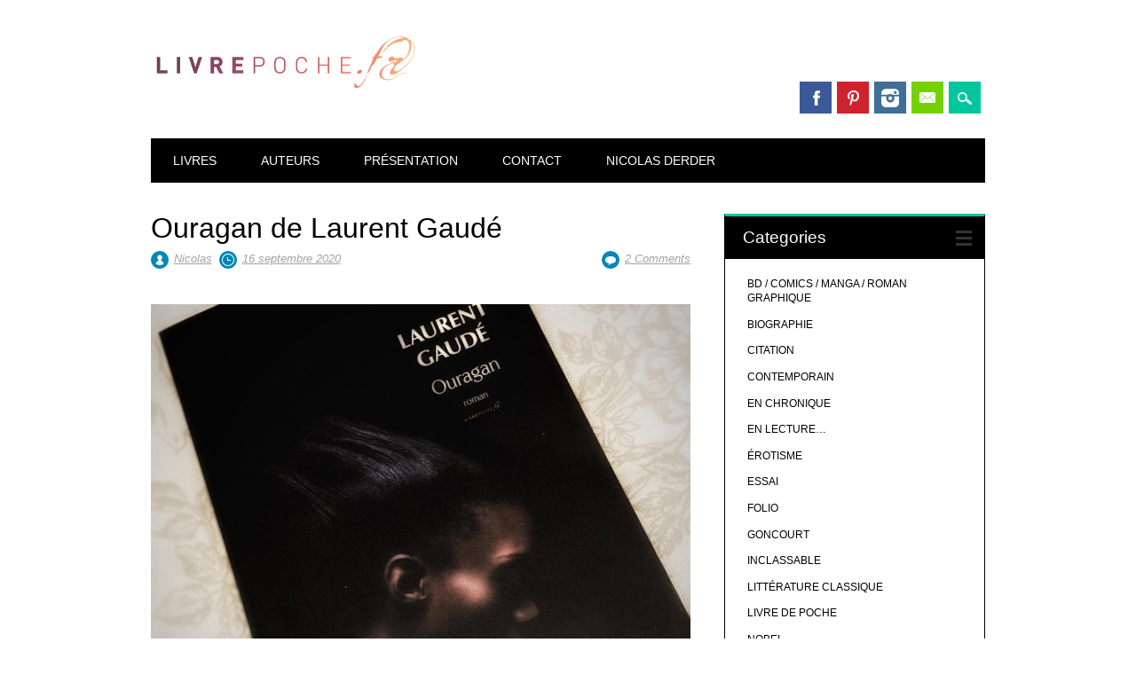

--- FILE ---
content_type: text/html; charset=UTF-8
request_url: https://livrepoche.fr/ouragan-laurent-gaude/
body_size: 13889
content:
<!DOCTYPE html>
<html lang="fr-FR" class="no-js">
<head>
<meta charset="UTF-8" />
<meta name="viewport" content="width=device-width, initial-scale=1" />
<link rel="profile" href="http://gmpg.org/xfn/11" />
<link rel="pingback" href="https://livrepoche.fr/xmlrpc.php" />



	<!-- This site is optimized with the Yoast SEO plugin v15.9.2 - https://yoast.com/wordpress/plugins/seo/ -->
	<title>Ouragan de Laurent Gaudé - Livrepoche.fr</title>
	<meta name="robots" content="index, follow, max-snippet:-1, max-image-preview:large, max-video-preview:-1" />
	<link rel="canonical" href="https://livrepoche.fr/ouragan-laurent-gaude/" />
	<meta property="og:locale" content="fr_FR" />
	<meta property="og:type" content="article" />
	<meta property="og:title" content="Ouragan de Laurent Gaudé - Livrepoche.fr" />
	<meta property="og:description" content="Ouragan (2010) de Laurent Gaudé… Le résumé de l&rsquo;éditeur: Au coeur de la tempête qui dévaste la Nouvelle-Orléans, dans un saisissant décor d&rsquo;apocalypse, quelques personnages affrontent la fureur des éléments, mais aussi leur propre nuit intérieure. Un saisissant choral romanesque qui résonne comme le cri de la ville abandonnée à son sort, la plainte des [&hellip;]" />
	<meta property="og:url" content="https://livrepoche.fr/ouragan-laurent-gaude/" />
	<meta property="og:site_name" content="Livrepoche.fr" />
	<meta property="article:author" content="https://www.facebook.com/livrepoche.fr/" />
	<meta property="article:published_time" content="2020-09-16T19:18:49+00:00" />
	<meta property="article:modified_time" content="2020-09-26T12:40:08+00:00" />
	<meta property="og:image" content="https://livrepoche.fr/wp-content/uploads/2020/09/2020-09-Ouragan.jpg" />
	<meta property="og:image:width" content="900" />
	<meta property="og:image:height" content="675" />
	<meta name="twitter:label1" content="Écrit par">
	<meta name="twitter:data1" content="Nicolas">
	<meta name="twitter:label2" content="Durée de lecture est.">
	<meta name="twitter:data2" content="2 minutes">
	<script type="application/ld+json" class="yoast-schema-graph">{"@context":"https://schema.org","@graph":[{"@type":"WebSite","@id":"https://livrepoche.fr/#website","url":"https://livrepoche.fr/","name":"Livrepoche.fr","description":"Un livre, une poche\u2026","potentialAction":[{"@type":"SearchAction","target":"https://livrepoche.fr/?s={search_term_string}","query-input":"required name=search_term_string"}],"inLanguage":"fr-FR"},{"@type":"ImageObject","@id":"https://livrepoche.fr/ouragan-laurent-gaude/#primaryimage","inLanguage":"fr-FR","url":"https://livrepoche.fr/wp-content/uploads/2020/09/2020-09-Ouragan.jpg","width":900,"height":675},{"@type":"WebPage","@id":"https://livrepoche.fr/ouragan-laurent-gaude/#webpage","url":"https://livrepoche.fr/ouragan-laurent-gaude/","name":"Ouragan de Laurent Gaud\u00e9 - Livrepoche.fr","isPartOf":{"@id":"https://livrepoche.fr/#website"},"primaryImageOfPage":{"@id":"https://livrepoche.fr/ouragan-laurent-gaude/#primaryimage"},"datePublished":"2020-09-16T19:18:49+00:00","dateModified":"2020-09-26T12:40:08+00:00","author":{"@id":"https://livrepoche.fr/#/schema/person/8355e8147f6d4b3d2f1fe3ea307604fb"},"breadcrumb":{"@id":"https://livrepoche.fr/ouragan-laurent-gaude/#breadcrumb"},"inLanguage":"fr-FR","potentialAction":[{"@type":"ReadAction","target":["https://livrepoche.fr/ouragan-laurent-gaude/"]}]},{"@type":"BreadcrumbList","@id":"https://livrepoche.fr/ouragan-laurent-gaude/#breadcrumb","itemListElement":[{"@type":"ListItem","position":1,"item":{"@type":"WebPage","@id":"https://livrepoche.fr/","url":"https://livrepoche.fr/","name":"Home"}},{"@type":"ListItem","position":2,"item":{"@type":"WebPage","@id":"https://livrepoche.fr/ouragan-laurent-gaude/","url":"https://livrepoche.fr/ouragan-laurent-gaude/","name":"Ouragan de Laurent Gaud\u00e9"}}]},{"@type":"Person","@id":"https://livrepoche.fr/#/schema/person/8355e8147f6d4b3d2f1fe3ea307604fb","name":"Nicolas","image":{"@type":"ImageObject","@id":"https://livrepoche.fr/#personlogo","inLanguage":"fr-FR","url":"https://secure.gravatar.com/avatar/825d219176cf7e372bd49c10a3a2b77a?s=96&d=blank&r=g","caption":"Nicolas"},"sameAs":["https://www.facebook.com/livrepoche.fr/"]}]}</script>
	<!-- / Yoast SEO plugin. -->


<link rel='dns-prefetch' href='//s.w.org' />
<link rel='dns-prefetch' href='//v0.wordpress.com' />
<link rel='dns-prefetch' href='//jetpack.wordpress.com' />
<link rel='dns-prefetch' href='//s0.wp.com' />
<link rel='dns-prefetch' href='//s1.wp.com' />
<link rel='dns-prefetch' href='//s2.wp.com' />
<link rel='dns-prefetch' href='//public-api.wordpress.com' />
<link rel='dns-prefetch' href='//0.gravatar.com' />
<link rel='dns-prefetch' href='//1.gravatar.com' />
<link rel='dns-prefetch' href='//2.gravatar.com' />
<link rel='dns-prefetch' href='//c0.wp.com' />
<link rel="alternate" type="application/rss+xml" title="Livrepoche.fr &raquo; Flux" href="https://livrepoche.fr/feed/" />
<link rel="alternate" type="application/rss+xml" title="Livrepoche.fr &raquo; Flux des commentaires" href="https://livrepoche.fr/comments/feed/" />
<link rel="alternate" type="application/rss+xml" title="Livrepoche.fr &raquo; Ouragan de Laurent Gaudé Flux des commentaires" href="https://livrepoche.fr/ouragan-laurent-gaude/feed/" />
		<script type="text/javascript">
			window._wpemojiSettings = {"baseUrl":"https:\/\/s.w.org\/images\/core\/emoji\/13.0.0\/72x72\/","ext":".png","svgUrl":"https:\/\/s.w.org\/images\/core\/emoji\/13.0.0\/svg\/","svgExt":".svg","source":{"concatemoji":"https:\/\/livrepoche.fr\/wp-includes\/js\/wp-emoji-release.min.js?ver=5.5.17"}};
			!function(e,a,t){var n,r,o,i=a.createElement("canvas"),p=i.getContext&&i.getContext("2d");function s(e,t){var a=String.fromCharCode;p.clearRect(0,0,i.width,i.height),p.fillText(a.apply(this,e),0,0);e=i.toDataURL();return p.clearRect(0,0,i.width,i.height),p.fillText(a.apply(this,t),0,0),e===i.toDataURL()}function c(e){var t=a.createElement("script");t.src=e,t.defer=t.type="text/javascript",a.getElementsByTagName("head")[0].appendChild(t)}for(o=Array("flag","emoji"),t.supports={everything:!0,everythingExceptFlag:!0},r=0;r<o.length;r++)t.supports[o[r]]=function(e){if(!p||!p.fillText)return!1;switch(p.textBaseline="top",p.font="600 32px Arial",e){case"flag":return s([127987,65039,8205,9895,65039],[127987,65039,8203,9895,65039])?!1:!s([55356,56826,55356,56819],[55356,56826,8203,55356,56819])&&!s([55356,57332,56128,56423,56128,56418,56128,56421,56128,56430,56128,56423,56128,56447],[55356,57332,8203,56128,56423,8203,56128,56418,8203,56128,56421,8203,56128,56430,8203,56128,56423,8203,56128,56447]);case"emoji":return!s([55357,56424,8205,55356,57212],[55357,56424,8203,55356,57212])}return!1}(o[r]),t.supports.everything=t.supports.everything&&t.supports[o[r]],"flag"!==o[r]&&(t.supports.everythingExceptFlag=t.supports.everythingExceptFlag&&t.supports[o[r]]);t.supports.everythingExceptFlag=t.supports.everythingExceptFlag&&!t.supports.flag,t.DOMReady=!1,t.readyCallback=function(){t.DOMReady=!0},t.supports.everything||(n=function(){t.readyCallback()},a.addEventListener?(a.addEventListener("DOMContentLoaded",n,!1),e.addEventListener("load",n,!1)):(e.attachEvent("onload",n),a.attachEvent("onreadystatechange",function(){"complete"===a.readyState&&t.readyCallback()})),(n=t.source||{}).concatemoji?c(n.concatemoji):n.wpemoji&&n.twemoji&&(c(n.twemoji),c(n.wpemoji)))}(window,document,window._wpemojiSettings);
		</script>
		<style type="text/css">
img.wp-smiley,
img.emoji {
	display: inline !important;
	border: none !important;
	box-shadow: none !important;
	height: 1em !important;
	width: 1em !important;
	margin: 0 .07em !important;
	vertical-align: -0.1em !important;
	background: none !important;
	padding: 0 !important;
}
</style>
	<link rel='stylesheet' id='validate-engine-css-css'  href='https://livrepoche.fr/wp-content/plugins/wysija-newsletters/css/validationEngine.jquery.css?ver=2.17' type='text/css' media='all' />
<link rel='stylesheet' id='wp-block-library-css'  href='https://livrepoche.fr/wp-content/plugins/gutenberg/build/block-library/style.css?ver=1615049986' type='text/css' media='all' />
<style id='wp-block-library-inline-css' type='text/css'>
.has-text-align-justify{text-align:justify;}
</style>
<link rel='stylesheet' id='sbfp_style-css'  href='https://livrepoche.fr/wp-content/plugins/statebuilt-facebook-page-like-popup/assets/sbfp.css?ver=5.5.17' type='text/css' media='all' />
<link rel='stylesheet' id='surfarama_style-css'  href='https://livrepoche.fr/wp-content/themes/surfarama/style.css?ver=5.5.17' type='text/css' media='all' />
<link rel='stylesheet' id='social-logos-css'  href='https://c0.wp.com/p/jetpack/9.4.4/_inc/social-logos/social-logos.min.css' type='text/css' media='all' />
<link rel='stylesheet' id='jetpack_css-css'  href='https://c0.wp.com/p/jetpack/9.4.4/css/jetpack.css' type='text/css' media='all' />
<script type='text/javascript' src='https://c0.wp.com/c/5.5.17/wp-includes/js/jquery/jquery.js' id='jquery-core-js'></script>
<script type='text/javascript' id='jetpack_related-posts-js-extra'>
/* <![CDATA[ */
var related_posts_js_options = {"post_heading":"h4"};
/* ]]> */
</script>
<script type='text/javascript' src='https://c0.wp.com/p/jetpack/9.4.4/_inc/build/related-posts/related-posts.min.js' id='jetpack_related-posts-js'></script>
<script type='text/javascript' src='https://livrepoche.fr/wp-content/themes/surfarama/library/js/modernizr-2.6.2.min.js?ver=2.6.2' id='modernizr-js'></script>
<script type='text/javascript' src='https://c0.wp.com/c/5.5.17/wp-includes/js/imagesloaded.min.js' id='imagesloaded-js'></script>
<script type='text/javascript' src='https://c0.wp.com/c/5.5.17/wp-includes/js/masonry.min.js' id='masonry-js'></script>
<script type='text/javascript' src='https://livrepoche.fr/wp-content/themes/surfarama/library/js/scripts.js?ver=1.0.0' id='surfarama_custom_js-js'></script>
<link rel="https://api.w.org/" href="https://livrepoche.fr/wp-json/" /><link rel="alternate" type="application/json" href="https://livrepoche.fr/wp-json/wp/v2/posts/8569" /><link rel="EditURI" type="application/rsd+xml" title="RSD" href="https://livrepoche.fr/xmlrpc.php?rsd" />
<link rel="wlwmanifest" type="application/wlwmanifest+xml" href="https://livrepoche.fr/wp-includes/wlwmanifest.xml" /> 
<meta name="generator" content="WordPress 5.5.17" />
<link rel='shortlink' href='https://wp.me/p4bI5v-2ed' />
<link rel="alternate" type="application/json+oembed" href="https://livrepoche.fr/wp-json/oembed/1.0/embed?url=https%3A%2F%2Flivrepoche.fr%2Fouragan-laurent-gaude%2F" />
<link rel="alternate" type="text/xml+oembed" href="https://livrepoche.fr/wp-json/oembed/1.0/embed?url=https%3A%2F%2Flivrepoche.fr%2Fouragan-laurent-gaude%2F&#038;format=xml" />
	 <style id="surfarama-styles" type="text/css">
	 	 #site-title a { color: #000000; }
	 	.post_content a, .post_content a:visited, .cycle-pager span.cycle-pager-active, .post_content ul li:before, .post_content ol li:before, .colortxt { color: #00c69f; }
	#search-box-wrap, #search-icon,	nav[role=navigation] .menu ul li a:hover, nav[role=navigation] .menu ul li.current-menu-item a, .nav ul li.current_page_item a, nav[role=navigation] .menu ul li.current_page_item a, .meta-by, .meta-on, .meta-com, .grid-box, .grid-box .cat-links, .pagination a:hover, .pagination .current, .cat-meta-color, .colorbar, #respond #submit { background-color: #00c69f; }
	.pagination a:hover, .pagination .current, footer[role=contentinfo] a {	color: #fff; }
	#sidebar .widget, #sidebar-home .widget { border-top-color: #00c69f; }
		.entry-meta a, .category-archive-meta, .category-archive-meta a, .commentlist .vcard time a, .comment-meta a, #respond .comment-notes, #respond .logged-in-as { color: #a4a4a4; }
		body, .entry-meta, #comment-nav-above a, #comment-nav-below a, #nav-above a, #nav-below a, #image-navigation a, #sidebar .widget a, #sidebar-home .widget a, #respond a, #site-generator, #site-generator a { color: #000000; }
		nav[role=navigation] div.menu, .pagination span, .pagination a, #sidebar .widget-title, #sidebar-home .widget-title { background-color: #000000; }
	#sidebar .widget, #sidebar-home .widget { border-left-color: #000000; border-right-color: #000000; border-bottom-color: #000000; }
	footer[role=contentinfo] { border-top-color: #000000; }
		.grid-box .cat-links { display: block; }
	.grid-box-noimg { height: auto; min-height: 30px; }
	     </style>
	<style type="text/css">.broken_link, a.broken_link {
	text-decoration: line-through;
}</style></head>

<body class="post-template-default single single-post postid-8569 single-format-standard wp-custom-logo single-author elementor-default elementor-kit-9656">
<div id="container">
	<div id="search-box-wrap">
        <div id="search-box">
           <div id="close-x">x</div>
           <form role="search" method="get" id="searchform" class="searchform" action="https://livrepoche.fr/">
				<div>
					<label class="screen-reader-text" for="s">Rechercher :</label>
					<input type="text" value="" name="s" id="s" />
					<input type="submit" id="searchsubmit" value="Rechercher" />
				</div>
			</form>        </div>
    </div>

	<header id="branding" role="banner">
      <div id="inner-header" class="clearfix">
		<div id="site-heading">

                        <div id="site-logo"><a href="https://livrepoche.fr/" title="Livrepoche.fr" rel="home"><img src="https://livrepoche.fr/wp-content/uploads/2016/10/cropped-logo-automne-livrepoche-1.png" alt="Livrepoche.fr" /></a></div>
                        </div>
        
        <div id="social-media" class="clearfix">
            
        	            <a href="https://www.facebook.com/livrepoche.fr/" class="social-fb" title="https://www.facebook.com/livrepoche.fr/">Facebook</a>
                        
            			
                        
                        <a href="http://fr.pinterest.com/livrepoche/" class="social-pi" title="http://fr.pinterest.com/livrepoche/">Pinterest</a>
                        
                        
                        
                        
                        <a href="http://instagram.com/livrepoche.fr" class="social-in" title="http://instagram.com/livrepoche.fr">Instagram</a>
                        
                        
                        
                        
                        
                        <a href="mailto:livrepoche.fr@gmail.com" class="social-em" title="mailto:livrepoche.fr@gmail.com">Email</a>
                        
            <div id="search-icon"></div>
            
         </div>
		
      </div>
      
      <nav id="access" role="navigation">
			<h1 class="assistive-text section-heading">Main menu</h1>
			<div class="skip-link screen-reader-text"><a href="#content" title="Skip to content">Skip to content</a></div>
			<div class="menu"><ul id="menu-navigation" class="menu"><li id="menu-item-11" class="menu-item menu-item-type-post_type menu-item-object-page menu-item-has-children menu-item-11"><a href="https://livrepoche.fr/accueil/">LIVRES</a>
<ul class="sub-menu">
	<li id="menu-item-462" class="menu-item menu-item-type-taxonomy menu-item-object-category menu-item-462"><a href="https://livrepoche.fr/category/nobel/">NOBEL</a></li>
	<li id="menu-item-460" class="menu-item menu-item-type-taxonomy menu-item-object-category menu-item-460"><a href="https://livrepoche.fr/category/goncourt/">GONCOURT</a></li>
	<li id="menu-item-66" class="menu-item menu-item-type-taxonomy menu-item-object-category menu-item-66"><a href="https://livrepoche.fr/category/litterature-classique/">CLASSIQUE</a></li>
	<li id="menu-item-1473" class="menu-item menu-item-type-taxonomy menu-item-object-category current-post-ancestor current-menu-parent current-post-parent menu-item-1473"><a href="https://livrepoche.fr/category/contemporain/">CONTEMPORAIN</a></li>
	<li id="menu-item-21" class="menu-item menu-item-type-taxonomy menu-item-object-category menu-item-21"><a href="https://livrepoche.fr/category/polar-noir-thriller/">POLAR / NOIR / THRILLER</a></li>
	<li id="menu-item-68" class="menu-item menu-item-type-taxonomy menu-item-object-category menu-item-68"><a href="https://livrepoche.fr/category/science-fiction-fantazy-fantastique/">SFFF</a></li>
	<li id="menu-item-6617" class="menu-item menu-item-type-taxonomy menu-item-object-category menu-item-6617"><a href="https://livrepoche.fr/category/bd-comics-manga-romangraphique/">BD / COMICS / MANGA / ROMAN GRAPHIQUE</a></li>
	<li id="menu-item-65" class="menu-item menu-item-type-taxonomy menu-item-object-category menu-item-65"><a href="https://livrepoche.fr/category/inclassable/">INCLASSABLE</a></li>
	<li id="menu-item-10078" class="menu-item menu-item-type-taxonomy menu-item-object-category menu-item-10078"><a href="https://livrepoche.fr/category/erotisme/">ÉROTISME</a></li>
	<li id="menu-item-1013" class="menu-item menu-item-type-taxonomy menu-item-object-category menu-item-1013"><a href="https://livrepoche.fr/category/citation/">CITATION</a></li>
</ul>
</li>
<li id="menu-item-1196" class="menu-item menu-item-type-post_type menu-item-object-page menu-item-1196"><a href="https://livrepoche.fr/index-auteurs/">AUTEURS</a></li>
<li id="menu-item-16" class="menu-item menu-item-type-post_type menu-item-object-page menu-item-16"><a href="https://livrepoche.fr/presentation/">PRÉSENTATION</a></li>
<li id="menu-item-88" class="menu-item menu-item-type-post_type menu-item-object-page menu-item-88"><a href="https://livrepoche.fr/contact/">CONTACT</a></li>
<li id="menu-item-3351" class="menu-item menu-item-type-post_type menu-item-object-page menu-item-3351"><a href="https://livrepoche.fr/nicolas-derder-auteur/">NICOLAS DERDER</a></li>
</ul></div>		</nav><!-- #access -->
      
	</header><!-- #branding -->

    <div id="content" class="clearfix">
        
        <div id="main" class="col620 clearfix" role="main">

			
				
<article id="post-8569" class="post-8569 post type-post status-publish format-standard has-post-thumbnail hentry category-contemporain tag-france tag-laurent-gaude">
	<header class="entry-header">
		<h1 class="entry-title">Ouragan de Laurent Gaudé</h1>

		<div class="entry-meta clearfix">
			<span class="sep meta-by" style="background-color: #0187b7">Author </span> <span class="author vcard"><a class="url fn n" href="https://livrepoche.fr/author/derder/" title="View all posts by Nicolas" rel="author">Nicolas</a></span><span class="byline"> <span class="sep meta-on" style="background-color: #0187b7"> Date </span> <a href="https://livrepoche.fr/ouragan-laurent-gaude/" title="20 h 18 min" rel="bookmark"><time class="entry-date" datetime="2020-09-16T20:18:49+01:00">16 septembre 2020</time></a></span>                        <div class="comment-top"><span class="meta-com" style="background-color: #0187b7">Comments:</span> <a href="https://livrepoche.fr/ouragan-laurent-gaude/#comments">2 Comments</a></div>
            		</div><!-- .entry-meta -->
	</header><!-- .entry-header -->

	<div class="entry-content post_content">
		
<figure class="wp-block-image size-large"><img loading="lazy" width="900" height="675" src="http://livrepoche.fr/wp-content/uploads/2020/09/2020-09-Ouragan.jpg" alt="" class="wp-image-8570" srcset="https://livrepoche.fr/wp-content/uploads/2020/09/2020-09-Ouragan.jpg 900w, https://livrepoche.fr/wp-content/uploads/2020/09/2020-09-Ouragan-300x225.jpg 300w, https://livrepoche.fr/wp-content/uploads/2020/09/2020-09-Ouragan-768x576.jpg 768w, https://livrepoche.fr/wp-content/uploads/2020/09/2020-09-Ouragan-600x450.jpg 600w" sizes="(max-width: 900px) 100vw, 900px" /></figure>



<h2><strong><em>Ouragan</em></strong> (2010) de Laurent Gaudé…</h2>



<p class="has-text-color has-background" style="background-color:#eceeef;color:#818283">Le résumé de l&rsquo;éditeur: Au coeur de la tempête qui dévaste la Nouvelle-Orléans, dans un saisissant décor d&rsquo;apocalypse, quelques personnages affrontent la fureur des éléments, mais aussi leur propre nuit intérieure. Un saisissant choral romanesque qui résonne comme le cri de la ville abandonnée à son sort, la plainte des sacrifiés, le chant des rescapés.</p>



<p>En règle générale, le style de <strong><a href="http://livrepoche.fr/tag/laurent-gaude/">Laurent Gaudé</a></strong> fonctionne bien avec moi  ça même s’il est pas dans un thème antique, il me semble qu’il évoque toujours (de façon directe ou indirecte) les mythes anciens, les fantômes des traditions où les puissances mystiques. <strong><em>Ouragan</em></strong> se déroule durant la tempête Katrina, à la Nouvelle Orléans, et cette promesse d’évènements paroxystiques m’alléchait.</p>



<p>A contrario de la narration « relaie » dont je parle dans <strong><em><a href="http://livrepoche.fr/seules-les-betes-colin-niel/">Seules les bêtes</a></em></strong> de <strong><a href="http://Colin Niel" class="broken_link">Colin Niel</a></strong>, <strong><em>Ouragan</em></strong> est un roman chorale. Plusieurs personnages donnent leur voix avec des caractères qui pourraient être des archétypes : la centenaire, le prisonnier, le prêtre, les amoureux, l’enfant égaré… Rassurez-vous, <strong><a href="http://livrepoche.fr/tag/laurent-gaude/">Laurent Gaudé</a></strong> est plus fin que ça quand il s’agit de dresser des vies et des destins.</p>



<p>Il y a 2 points qui me chagrinent dans <strong><em>Ouragan</em></strong> et la première est que je n’ai jamais senti l’intensité de la tempête. Pas d’oppression, pas d’angoisse. Ce passage est vite évacué. La montée des eaux est mieux rendue mais avec un auteur de l’épure qui se concentre sur l’homme, il ne reste que peu de place pour le reste, l’environnement par exemple.</p>



<p>La seconde chose qui m’a gêné, c&rsquo;est (classique pour un roman chorale) les rencontres, les croisements des personnages qui, pour le coup, m’a semblé très romanesque, très exagéré et <strong><a href="http://livrepoche.fr/tag/laurent-gaude/">Laurent Gaudé</a></strong> aurait pu éviter une dramaturgie facile pour un auteur de ce calibre. J’avoue, je suis exigent car ce roman se lit très bien et peut-être les défauts que je soulève n’en sont pas pour d’autres lecteurs.</p>



<hr class="wp-block-separator"/>



<hr class="wp-block-separator"/>



<hr class="wp-block-separator"/>



<h5><strong><a href="http://livrepoche.fr">Livrepoche.fr</a></strong> <em>Un livre dans une poche. CQFD</em></h5>
<div class="sharedaddy sd-sharing-enabled"><div class="robots-nocontent sd-block sd-social sd-social-icon-text sd-sharing"><h3 class="sd-title">Partager :</h3><div class="sd-content"><ul><li class="share-facebook"><a rel="nofollow noopener noreferrer" data-shared="sharing-facebook-8569" class="share-facebook sd-button share-icon" href="https://livrepoche.fr/ouragan-laurent-gaude/?share=facebook" target="_blank" title="Cliquez pour partager sur Facebook"><span>Facebook</span></a></li><li class="share-twitter"><a rel="nofollow noopener noreferrer" data-shared="sharing-twitter-8569" class="share-twitter sd-button share-icon" href="https://livrepoche.fr/ouragan-laurent-gaude/?share=twitter" target="_blank" title="Cliquez pour partager sur Twitter"><span>Twitter</span></a></li><li class="share-pinterest"><a rel="nofollow noopener noreferrer" data-shared="sharing-pinterest-8569" class="share-pinterest sd-button share-icon" href="https://livrepoche.fr/ouragan-laurent-gaude/?share=pinterest" target="_blank" title="Cliquez pour partager sur Pinterest"><span>Pinterest</span></a></li><li class="share-email"><a rel="nofollow noopener noreferrer" data-shared="" class="share-email sd-button share-icon" href="https://livrepoche.fr/ouragan-laurent-gaude/?share=email" target="_blank" title="Cliquez pour envoyer par e-mail à un ami"><span>E-mail</span></a></li><li class="share-end"></li></ul></div></div></div>
<div id='jp-relatedposts' class='jp-relatedposts' >
	<h3 class="jp-relatedposts-headline"><em>Cela devrait vous plaire aussi!</em></h3>
</div>			</div><!-- .entry-content -->

	<footer class="entry-meta">
		<span class="cat-meta-color" style="background-color: #0187b7">Posted in <a href="https://livrepoche.fr/category/contemporain/" rel="tag">CONTEMPORAIN</a></span><div class="colorbar" style="background-color: #0187b7"></div> Tagged <a href="https://livrepoche.fr/tag/france/" rel="tag">France</a>, <a href="https://livrepoche.fr/tag/laurent-gaude/" rel="tag">Laurent Gaudé</a>. Bookmark the <a href="https://livrepoche.fr/ouragan-laurent-gaude/" title="Permalink to Ouragan de Laurent Gaudé" rel="bookmark">permalink</a>.
			</footer><!-- .entry-meta -->
    
</article><!-- #post-8569 -->

					<nav id="nav-below">
		<h1 class="assistive-text section-heading">Post navigation</h1>

	
		<div class="nav-previous"><a href="https://livrepoche.fr/seules-les-betes-colin-niel/" rel="prev"><span class="meta-nav">&larr; Previous</span></a></div>		<div class="nav-next"><a href="https://livrepoche.fr/monsieur-minus-laurent-graff/" rel="next"><span class="meta-nav">Next &rarr;</span></a></div>
	
	</nav><!-- #nav-below -->
	
					<div id="comments">
	
	
			<div id="comments-title">
			2 comments to &ldquo;Ouragan de Laurent Gaudé&rdquo;		</div>

		<ol class="commentlist">
				<li class="comment even thread-even depth-1" id="li-comment-5100">
		<article id="comment-5100">
			<footer class="clearfix comment-head">
				<div class="comment-author vcard">
					<img alt='' src='https://secure.gravatar.com/avatar/b41392285eac17fa0831fa094d40581b?s=40&#038;d=blank&#038;r=g' srcset='https://secure.gravatar.com/avatar/b41392285eac17fa0831fa094d40581b?s=80&#038;d=blank&#038;r=g 2x' class='avatar avatar-40 photo' height='40' width='40' loading='lazy'/>					<cite class="fn"><a href='http://quel-bookan.hautetfort.com/' rel='external nofollow ugc' class='url'>itenarasa</a></cite>				</div><!-- .comment-author .vcard -->
				
				<div class="comment-meta commentmetadata">
					<a href="https://livrepoche.fr/ouragan-laurent-gaude/#comment-5100"><time pubdate datetime="2023-05-29T17:58:55+01:00">
					29 mai 2023 at 17 h 58 min					</time></a>
									</div><!-- .comment-meta .commentmetadata -->
			</footer>

			<div class="comment-content"><p>Après tout ce temps, je n&rsquo;ai toujours pas lu cet auteur (et malgré tes bons retours!)<br />
Un avis mitigé qui reste intéressant</p>
</div>

			<div class="reply">
				<a rel='nofollow' class='comment-reply-link' href='#comment-5100' data-commentid="5100" data-postid="8569" data-belowelement="comment-5100" data-respondelement="respond" data-replyto="Répondre à itenarasa" aria-label='Répondre à itenarasa'>Répondre</a>			</div><!-- .reply -->
		</article><!-- #comment-## -->

	<ul class="children">
	<li class="comment byuser comment-author-derder bypostauthor odd alt depth-2" id="li-comment-5184">
		<article id="comment-5184">
			<footer class="clearfix comment-head">
				<div class="comment-author vcard">
					<img alt='' src='https://secure.gravatar.com/avatar/825d219176cf7e372bd49c10a3a2b77a?s=40&#038;d=blank&#038;r=g' srcset='https://secure.gravatar.com/avatar/825d219176cf7e372bd49c10a3a2b77a?s=80&#038;d=blank&#038;r=g 2x' class='avatar avatar-40 photo' height='40' width='40' loading='lazy'/>					<cite class="fn">Nicolas</cite>				</div><!-- .comment-author .vcard -->
				
				<div class="comment-meta commentmetadata">
					<a href="https://livrepoche.fr/ouragan-laurent-gaude/#comment-5184"><time pubdate datetime="2023-06-07T20:36:02+01:00">
					7 juin 2023 at 20 h 36 min					</time></a>
									</div><!-- .comment-meta .commentmetadata -->
			</footer>

			<div class="comment-content"><p>Arf, je ne vais pas te faire la leçon, tu as dû en lire d&rsquo;autres que je n&rsquo;ai jamais lu&#8230;</p>
</div>

			<div class="reply">
							</div><!-- .reply -->
		</article><!-- #comment-## -->

	</li><!-- #comment-## -->
</ul><!-- .children -->
</li><!-- #comment-## -->
		</ol>

		
	
	
	
		<div id="respond" class="comment-respond">
							<h3 id="reply-title" class="comment-reply-title">N&#039;ayez pas peur de commenter					<small><a rel="nofollow" id="cancel-comment-reply-link" href="/ouragan-laurent-gaude/#respond" style="display:none;">Annuler la réponse.</a></small>
				</h3>
						<form id="commentform" class="comment-form">
				<iframe
					title="Formulaire de commentaire"
					src="https://jetpack.wordpress.com/jetpack-comment/?blogid=61896429&#038;postid=8569&#038;comment_registration=0&#038;require_name_email=1&#038;stc_enabled=1&#038;stb_enabled=1&#038;show_avatars=1&#038;avatar_default=blank&#038;greeting=N%27ayez+pas+peur+de+commenter&#038;greeting_reply=R%C3%A9pondre+%C3%A0+%25s&#038;color_scheme=light&#038;lang=fr_FR&#038;jetpack_version=9.4.4&#038;show_cookie_consent=10&#038;has_cookie_consent=0&#038;token_key=%3Bnormal%3B&#038;sig=f219d8cfce37938fd4d4b9d4496ef2e17bb179d9#parent=https%3A%2F%2Flivrepoche.fr%2Fouragan-laurent-gaude%2F"
											name="jetpack_remote_comment"
						style="width:100%; height: 430px; border:0;"
										class="jetpack_remote_comment"
					id="jetpack_remote_comment"
					sandbox="allow-same-origin allow-top-navigation allow-scripts allow-forms allow-popups"
				>
									</iframe>
									<!--[if !IE]><!-->
					<script>
						document.addEventListener('DOMContentLoaded', function () {
							var commentForms = document.getElementsByClassName('jetpack_remote_comment');
							for (var i = 0; i < commentForms.length; i++) {
								commentForms[i].allowTransparency = false;
								commentForms[i].scrolling = 'no';
							}
						});
					</script>
					<!--<![endif]-->
							</form>
		</div>

		
		<input type="hidden" name="comment_parent" id="comment_parent" value="" />

		
</div><!-- #comments -->

			
        </div> <!-- end #main -->

        		<div id="sidebar" class="widget-area col300" role="complementary">

			
				<aside id="categories" class="widget">
					<div class="widget-title">Categories</div>
					<ul>
							<li class="cat-item cat-item-399"><a href="https://livrepoche.fr/category/bd-comics-manga-romangraphique/">BD / COMICS / MANGA / ROMAN GRAPHIQUE</a>
</li>
	<li class="cat-item cat-item-366"><a href="https://livrepoche.fr/category/biographie/">BIOGRAPHIE</a>
</li>
	<li class="cat-item cat-item-178"><a href="https://livrepoche.fr/category/citation/">CITATION</a>
</li>
	<li class="cat-item cat-item-270"><a href="https://livrepoche.fr/category/contemporain/">CONTEMPORAIN</a>
</li>
	<li class="cat-item cat-item-160"><a href="https://livrepoche.fr/category/en-chronique/">EN CHRONIQUE</a>
</li>
	<li class="cat-item cat-item-27"><a href="https://livrepoche.fr/category/a-venir/" title="Comme son nom l&#039;indique, je mettrais en avant les lectures en cours avec les critiques à venir.">EN LECTURE…</a>
</li>
	<li class="cat-item cat-item-731"><a href="https://livrepoche.fr/category/erotisme/">ÉROTISME</a>
</li>
	<li class="cat-item cat-item-483"><a href="https://livrepoche.fr/category/essai/">ESSAI</a>
</li>
	<li class="cat-item cat-item-234"><a href="https://livrepoche.fr/category/folio/">FOLIO</a>
</li>
	<li class="cat-item cat-item-118"><a href="https://livrepoche.fr/category/goncourt/">GONCOURT</a>
</li>
	<li class="cat-item cat-item-22"><a href="https://livrepoche.fr/category/inclassable/">INCLASSABLE</a>
</li>
	<li class="cat-item cat-item-20"><a href="https://livrepoche.fr/category/litterature-classique/">LITTÉRATURE CLASSIQUE</a>
</li>
	<li class="cat-item cat-item-236"><a href="https://livrepoche.fr/category/livre-de-poche/">LIVRE DE POCHE</a>
</li>
	<li class="cat-item cat-item-121"><a href="https://livrepoche.fr/category/nobel/">NOBEL</a>
</li>
	<li class="cat-item cat-item-3"><a href="https://livrepoche.fr/category/polar-noir-thriller/">POLAR / NOIR / THRILLER</a>
</li>
	<li class="cat-item cat-item-508"><a href="https://livrepoche.fr/category/recueil/">RECUEIL</a>
</li>
	<li class="cat-item cat-item-21"><a href="https://livrepoche.fr/category/science-fiction-fantazy-fantastique/">SCIENCE-FICTION / FANTAZY / FANTASTIQUE</a>
</li>
	<li class="cat-item cat-item-499"><a href="https://livrepoche.fr/category/theatre/">THÉÂTRE</a>
</li>
					</ul>
				</aside>

				<aside id="recent-posts" class="widget">
					<div class="widget-title">Latest Posts</div>
					<ul>
						<li><a href="https://livrepoche.fr/mouette-dimitri-rouchon-borie/" title="Look Mouette de Dimitri Rouchon-Borie" >Mouette de Dimitri Rouchon-Borie</a> </li> <li><a href="https://livrepoche.fr/nives-ou-les-coeurs-volatils-sacha-naspini/" title="Look Nives ou les Cœurs volatils de Sacha Naspini" >Nives ou les Cœurs volatils de Sacha Naspini</a> </li> <li><a href="https://livrepoche.fr/zem-laurent-gaude/" title="Look Zem de Laurent Gaudé" >Zem de Laurent Gaudé</a> </li> <li><a href="https://livrepoche.fr/adios-muchachos-daniel-chavarria/" title="Look Adiós muchachos de Daniel Chavarría" >Adiós muchachos de Daniel Chavarría</a> </li> <li><a href="https://livrepoche.fr/le-quartier-de-la-lumiere-inio-asano/" title="Look Le quartier de la lumière d&#039;Inio Asano" >Le quartier de la lumière d'Inio Asano</a> </li> <li><a href="https://livrepoche.fr/l-os-de-lebowski-vincent-maillard/" title="Look L&#039;os de Lebowski de Vincent Maillard" >L'os de Lebowski de Vincent Maillard</a> </li> <li><a href="https://livrepoche.fr/le-singe-manara-silverio-pisu/" title="Look Le singe de Manara et Silverio Pisu" >Le singe de Manara et Silverio Pisu</a> </li> <li><a href="https://livrepoche.fr/la-debauche-esparbec/" title="Look La débauche d&#039;Esparbec" >La débauche d'Esparbec</a> </li> <li><a href="https://livrepoche.fr/santa-mondega-anonyme-bourbon-kid/" title="Look Santa Mondega d&#039;Anonyme" >Santa Mondega d'Anonyme</a> </li> <li><a href="https://livrepoche.fr/super-ball-girls-muneyuki-kaneshiro-et-akira-hiramoto/" title="Look Super Ball Girls de Muneyuki Kaneshiro et Akira Hiramoto" >Super Ball Girls de Muneyuki Kaneshiro et Akira Hiramoto</a> </li>                     </ul>
				</aside>
                
                <aside id="recent-comments" class="widget">
            		<div class="widget-title">Recent Comments</div>
					<ul>
					<li><a class="author" href="https://livrepoche.fr/la-cite-en-flammes-don-winslow-danny-ryan/#comment-7466"><strong>lesentierdesmots:</strong></a> Je ne sais pas pourquoi, le résumé me fait penser à Peaky Blinders. Est ce qu</li><li><a class="author" href="https://livrepoche.fr/le-facteur-sonne-toujours-deux-fois-james-m-cain/#comment-7319"><strong>ronchon42:</strong></a> Lu (apprécié et chroniqué) il y a maintenant longtemps, j'avais fait suivre d</li><li><a class="author" href="https://livrepoche.fr/vortex-robert-charles-wilson/#comment-7175"><strong>Nicolas:</strong></a> Content de lire que je ne suis pas le seul à ne pas avoir adhérer à ce roman.</li><li><a class="author" href="https://livrepoche.fr/des-milliards-de-tapis-de-cheveux-andreas-eschbach/#comment-7174"><strong>Nicolas:</strong></a> J'avoue que dans des cas comme celui-ci, j'aurais peur de tomber sur un autre ro</li><li><a class="author" href="https://livrepoche.fr/vortex-robert-charles-wilson/#comment-7170"><strong>Juliedeslivres:</strong></a> Je viens de finir ce tome 3 et j'en arrive à la même conclusion que toi ! Bien</li><li><a class="author" href="https://livrepoche.fr/des-milliards-de-tapis-de-cheveux-andreas-eschbach/#comment-7130"><strong>Mypianocanta:</strong></a> J'avoue que j'ai tellement aimé la structure atypique de ce roman que je ne me </li><li><a class="author" href="https://livrepoche.fr/le-grand-nulle-part-james-ellroy-quatuor-de-los-angeles/#comment-7073"><strong>ronchon42:</strong></a> Tous</li><li><a class="author" href="https://livrepoche.fr/le-grand-nulle-part-james-ellroy-quatuor-de-los-angeles/#comment-7004"><strong>Nicolas:</strong></a> Salut salut.
Déjà que je suis trop heureux d'avoir terminé celui-ci à peu pr</li><li><a class="author" href="https://livrepoche.fr/le-grand-nulle-part-james-ellroy-quatuor-de-los-angeles/#comment-6977"><strong>La Convergence des parallèles:</strong></a> Je me souviens. Et çà fait pourtant un bail. J'ai lu "Le Quatuor" d'une traite</li><li><a class="author" href="https://livrepoche.fr/le-grand-nulle-part-james-ellroy-quatuor-de-los-angeles/#comment-6879"><strong>Nicolas:</strong></a> Merci, La métaphore avec la noyade me paraissait approprié. ;)</li>                    </ul>
           		</aside>
                
                <aside id="archives" class="widget">
					<div class="widget-title">Archives</div>
					<ul>
							<li><a href='https://livrepoche.fr/2026/01/'>janvier 2026</a></li>
	<li><a href='https://livrepoche.fr/2025/12/'>décembre 2025</a></li>
	<li><a href='https://livrepoche.fr/2025/11/'>novembre 2025</a></li>
	<li><a href='https://livrepoche.fr/2025/10/'>octobre 2025</a></li>
	<li><a href='https://livrepoche.fr/2025/09/'>septembre 2025</a></li>
	<li><a href='https://livrepoche.fr/2025/08/'>août 2025</a></li>
	<li><a href='https://livrepoche.fr/2025/07/'>juillet 2025</a></li>
	<li><a href='https://livrepoche.fr/2025/06/'>juin 2025</a></li>
	<li><a href='https://livrepoche.fr/2025/05/'>mai 2025</a></li>
	<li><a href='https://livrepoche.fr/2025/04/'>avril 2025</a></li>
	<li><a href='https://livrepoche.fr/2025/03/'>mars 2025</a></li>
	<li><a href='https://livrepoche.fr/2025/02/'>février 2025</a></li>
	<li><a href='https://livrepoche.fr/2025/01/'>janvier 2025</a></li>
	<li><a href='https://livrepoche.fr/2024/12/'>décembre 2024</a></li>
	<li><a href='https://livrepoche.fr/2024/11/'>novembre 2024</a></li>
	<li><a href='https://livrepoche.fr/2024/10/'>octobre 2024</a></li>
	<li><a href='https://livrepoche.fr/2024/09/'>septembre 2024</a></li>
	<li><a href='https://livrepoche.fr/2024/08/'>août 2024</a></li>
	<li><a href='https://livrepoche.fr/2024/07/'>juillet 2024</a></li>
	<li><a href='https://livrepoche.fr/2024/06/'>juin 2024</a></li>
	<li><a href='https://livrepoche.fr/2024/05/'>mai 2024</a></li>
	<li><a href='https://livrepoche.fr/2024/04/'>avril 2024</a></li>
	<li><a href='https://livrepoche.fr/2024/03/'>mars 2024</a></li>
	<li><a href='https://livrepoche.fr/2024/02/'>février 2024</a></li>
	<li><a href='https://livrepoche.fr/2024/01/'>janvier 2024</a></li>
	<li><a href='https://livrepoche.fr/2023/12/'>décembre 2023</a></li>
	<li><a href='https://livrepoche.fr/2023/11/'>novembre 2023</a></li>
	<li><a href='https://livrepoche.fr/2023/10/'>octobre 2023</a></li>
	<li><a href='https://livrepoche.fr/2023/09/'>septembre 2023</a></li>
	<li><a href='https://livrepoche.fr/2023/08/'>août 2023</a></li>
	<li><a href='https://livrepoche.fr/2023/07/'>juillet 2023</a></li>
	<li><a href='https://livrepoche.fr/2023/06/'>juin 2023</a></li>
	<li><a href='https://livrepoche.fr/2023/05/'>mai 2023</a></li>
	<li><a href='https://livrepoche.fr/2023/04/'>avril 2023</a></li>
	<li><a href='https://livrepoche.fr/2023/03/'>mars 2023</a></li>
	<li><a href='https://livrepoche.fr/2023/02/'>février 2023</a></li>
	<li><a href='https://livrepoche.fr/2023/01/'>janvier 2023</a></li>
	<li><a href='https://livrepoche.fr/2022/12/'>décembre 2022</a></li>
	<li><a href='https://livrepoche.fr/2022/11/'>novembre 2022</a></li>
	<li><a href='https://livrepoche.fr/2022/10/'>octobre 2022</a></li>
	<li><a href='https://livrepoche.fr/2022/09/'>septembre 2022</a></li>
	<li><a href='https://livrepoche.fr/2022/08/'>août 2022</a></li>
	<li><a href='https://livrepoche.fr/2022/07/'>juillet 2022</a></li>
	<li><a href='https://livrepoche.fr/2022/06/'>juin 2022</a></li>
	<li><a href='https://livrepoche.fr/2022/05/'>mai 2022</a></li>
	<li><a href='https://livrepoche.fr/2022/04/'>avril 2022</a></li>
	<li><a href='https://livrepoche.fr/2022/03/'>mars 2022</a></li>
	<li><a href='https://livrepoche.fr/2022/02/'>février 2022</a></li>
	<li><a href='https://livrepoche.fr/2022/01/'>janvier 2022</a></li>
	<li><a href='https://livrepoche.fr/2021/12/'>décembre 2021</a></li>
	<li><a href='https://livrepoche.fr/2021/11/'>novembre 2021</a></li>
	<li><a href='https://livrepoche.fr/2021/10/'>octobre 2021</a></li>
	<li><a href='https://livrepoche.fr/2021/09/'>septembre 2021</a></li>
	<li><a href='https://livrepoche.fr/2021/08/'>août 2021</a></li>
	<li><a href='https://livrepoche.fr/2021/07/'>juillet 2021</a></li>
	<li><a href='https://livrepoche.fr/2021/06/'>juin 2021</a></li>
	<li><a href='https://livrepoche.fr/2021/05/'>mai 2021</a></li>
	<li><a href='https://livrepoche.fr/2021/04/'>avril 2021</a></li>
	<li><a href='https://livrepoche.fr/2021/03/'>mars 2021</a></li>
	<li><a href='https://livrepoche.fr/2021/02/'>février 2021</a></li>
	<li><a href='https://livrepoche.fr/2021/01/'>janvier 2021</a></li>
	<li><a href='https://livrepoche.fr/2020/12/'>décembre 2020</a></li>
	<li><a href='https://livrepoche.fr/2020/11/'>novembre 2020</a></li>
	<li><a href='https://livrepoche.fr/2020/10/'>octobre 2020</a></li>
	<li><a href='https://livrepoche.fr/2020/09/'>septembre 2020</a></li>
	<li><a href='https://livrepoche.fr/2020/08/'>août 2020</a></li>
	<li><a href='https://livrepoche.fr/2020/07/'>juillet 2020</a></li>
	<li><a href='https://livrepoche.fr/2020/06/'>juin 2020</a></li>
	<li><a href='https://livrepoche.fr/2020/05/'>mai 2020</a></li>
	<li><a href='https://livrepoche.fr/2020/04/'>avril 2020</a></li>
	<li><a href='https://livrepoche.fr/2020/03/'>mars 2020</a></li>
	<li><a href='https://livrepoche.fr/2020/02/'>février 2020</a></li>
	<li><a href='https://livrepoche.fr/2020/01/'>janvier 2020</a></li>
	<li><a href='https://livrepoche.fr/2019/12/'>décembre 2019</a></li>
	<li><a href='https://livrepoche.fr/2019/11/'>novembre 2019</a></li>
	<li><a href='https://livrepoche.fr/2019/10/'>octobre 2019</a></li>
	<li><a href='https://livrepoche.fr/2019/09/'>septembre 2019</a></li>
	<li><a href='https://livrepoche.fr/2019/08/'>août 2019</a></li>
	<li><a href='https://livrepoche.fr/2019/07/'>juillet 2019</a></li>
	<li><a href='https://livrepoche.fr/2019/06/'>juin 2019</a></li>
	<li><a href='https://livrepoche.fr/2019/05/'>mai 2019</a></li>
	<li><a href='https://livrepoche.fr/2019/04/'>avril 2019</a></li>
	<li><a href='https://livrepoche.fr/2019/03/'>mars 2019</a></li>
	<li><a href='https://livrepoche.fr/2019/02/'>février 2019</a></li>
	<li><a href='https://livrepoche.fr/2019/01/'>janvier 2019</a></li>
	<li><a href='https://livrepoche.fr/2018/12/'>décembre 2018</a></li>
	<li><a href='https://livrepoche.fr/2018/11/'>novembre 2018</a></li>
	<li><a href='https://livrepoche.fr/2018/10/'>octobre 2018</a></li>
	<li><a href='https://livrepoche.fr/2018/09/'>septembre 2018</a></li>
	<li><a href='https://livrepoche.fr/2018/08/'>août 2018</a></li>
	<li><a href='https://livrepoche.fr/2018/07/'>juillet 2018</a></li>
	<li><a href='https://livrepoche.fr/2018/06/'>juin 2018</a></li>
	<li><a href='https://livrepoche.fr/2018/05/'>mai 2018</a></li>
	<li><a href='https://livrepoche.fr/2018/04/'>avril 2018</a></li>
	<li><a href='https://livrepoche.fr/2018/03/'>mars 2018</a></li>
	<li><a href='https://livrepoche.fr/2018/02/'>février 2018</a></li>
	<li><a href='https://livrepoche.fr/2018/01/'>janvier 2018</a></li>
	<li><a href='https://livrepoche.fr/2017/12/'>décembre 2017</a></li>
	<li><a href='https://livrepoche.fr/2017/11/'>novembre 2017</a></li>
	<li><a href='https://livrepoche.fr/2017/10/'>octobre 2017</a></li>
	<li><a href='https://livrepoche.fr/2017/09/'>septembre 2017</a></li>
	<li><a href='https://livrepoche.fr/2017/08/'>août 2017</a></li>
	<li><a href='https://livrepoche.fr/2017/07/'>juillet 2017</a></li>
	<li><a href='https://livrepoche.fr/2017/06/'>juin 2017</a></li>
	<li><a href='https://livrepoche.fr/2017/05/'>mai 2017</a></li>
	<li><a href='https://livrepoche.fr/2017/04/'>avril 2017</a></li>
	<li><a href='https://livrepoche.fr/2017/03/'>mars 2017</a></li>
	<li><a href='https://livrepoche.fr/2017/02/'>février 2017</a></li>
	<li><a href='https://livrepoche.fr/2017/01/'>janvier 2017</a></li>
	<li><a href='https://livrepoche.fr/2016/12/'>décembre 2016</a></li>
	<li><a href='https://livrepoche.fr/2016/11/'>novembre 2016</a></li>
	<li><a href='https://livrepoche.fr/2016/10/'>octobre 2016</a></li>
	<li><a href='https://livrepoche.fr/2016/09/'>septembre 2016</a></li>
	<li><a href='https://livrepoche.fr/2016/08/'>août 2016</a></li>
	<li><a href='https://livrepoche.fr/2016/07/'>juillet 2016</a></li>
	<li><a href='https://livrepoche.fr/2016/06/'>juin 2016</a></li>
	<li><a href='https://livrepoche.fr/2016/05/'>mai 2016</a></li>
	<li><a href='https://livrepoche.fr/2016/04/'>avril 2016</a></li>
	<li><a href='https://livrepoche.fr/2016/03/'>mars 2016</a></li>
	<li><a href='https://livrepoche.fr/2016/02/'>février 2016</a></li>
	<li><a href='https://livrepoche.fr/2016/01/'>janvier 2016</a></li>
	<li><a href='https://livrepoche.fr/2015/12/'>décembre 2015</a></li>
	<li><a href='https://livrepoche.fr/2015/11/'>novembre 2015</a></li>
	<li><a href='https://livrepoche.fr/2015/10/'>octobre 2015</a></li>
	<li><a href='https://livrepoche.fr/2015/09/'>septembre 2015</a></li>
	<li><a href='https://livrepoche.fr/2015/08/'>août 2015</a></li>
	<li><a href='https://livrepoche.fr/2015/07/'>juillet 2015</a></li>
	<li><a href='https://livrepoche.fr/2015/06/'>juin 2015</a></li>
	<li><a href='https://livrepoche.fr/2015/05/'>mai 2015</a></li>
	<li><a href='https://livrepoche.fr/2015/04/'>avril 2015</a></li>
	<li><a href='https://livrepoche.fr/2015/03/'>mars 2015</a></li>
	<li><a href='https://livrepoche.fr/2015/02/'>février 2015</a></li>
	<li><a href='https://livrepoche.fr/2015/01/'>janvier 2015</a></li>
	<li><a href='https://livrepoche.fr/2014/12/'>décembre 2014</a></li>
	<li><a href='https://livrepoche.fr/2014/11/'>novembre 2014</a></li>
	<li><a href='https://livrepoche.fr/2014/10/'>octobre 2014</a></li>
	<li><a href='https://livrepoche.fr/2014/09/'>septembre 2014</a></li>
	<li><a href='https://livrepoche.fr/2014/08/'>août 2014</a></li>
	<li><a href='https://livrepoche.fr/2014/07/'>juillet 2014</a></li>
	<li><a href='https://livrepoche.fr/2014/06/'>juin 2014</a></li>
	<li><a href='https://livrepoche.fr/2014/05/'>mai 2014</a></li>
	<li><a href='https://livrepoche.fr/2014/04/'>avril 2014</a></li>
	<li><a href='https://livrepoche.fr/2014/03/'>mars 2014</a></li>
	<li><a href='https://livrepoche.fr/2014/02/'>février 2014</a></li>
	<li><a href='https://livrepoche.fr/2014/01/'>janvier 2014</a></li>
	<li><a href='https://livrepoche.fr/2013/12/'>décembre 2013</a></li>
					</ul>
				</aside>

					</div><!-- #sidebar .widget-area -->

    </div> <!-- end #content -->
        

	<footer id="colophon" role="contentinfo">
		<div id="site-generator">

			&copy; Livrepoche.fr                        
		</div>
	</footer><!-- #colophon -->
</div><!-- #container -->

	<div id="fb-root"></div>
	<script>(function(d, s, id) {
		var js, fjs = d.getElementsByTagName(s)[0];

		if (d.getElementById(id)) return;
			js = d.createElement(s); js.id = id;
			js.src = "//connect.facebook.net/fr_FR/sdk.js#xfbml=1&version=v2.5&appId=417184695094507";
			fjs.parentNode.insertBefore(js, fjs);
		} (document, 'script', 'facebook-jssdk'));
	</script>
	
		<div class="state-fb-pop-up">
			<div class="state-fb-pop-up-close">
				<img src="https://livrepoche.fr/wp-content/plugins/statebuilt-facebook-page-like-popup/assets/images/popup-close-light.png" alt="Close">
			</div>
			<div class="state-fb-pop-up-wrap">					
	<div class="fb-page" data-href="https://www.facebook.com/livrepoche.fr/" data-width="318" data-small-header="false" data-adapt-container-width="true" data-hide-cover="false" data-show-facepile="true" data-show-posts="false">
		<div class="fb-xfbml-parse-ignore">
			<blockquote cite="https://www.facebook.com/livrepoche.fr/">
				<a href="https://www.facebook.com/livrepoche.fr/">Livrepoche.Fr</a>
			</blockquote>
		</div>
	</div>
</div>		</div>

	
	<div style="display:none">
	<div class="grofile-hash-map-b41392285eac17fa0831fa094d40581b">
	</div>
	<div class="grofile-hash-map-825d219176cf7e372bd49c10a3a2b77a">
	</div>
	</div>

	<script type="text/javascript">
		window.WPCOM_sharing_counts = {"https:\/\/livrepoche.fr\/ouragan-laurent-gaude\/":8569};
	</script>
							<div id="sharing_email" style="display: none;">
		<form action="/ouragan-laurent-gaude/" method="post">
			<label for="target_email">Envoyer à l'adresse e-mail</label>
			<input type="email" name="target_email" id="target_email" value="" />

			
				<label for="source_name">Votre nom</label>
				<input type="text" name="source_name" id="source_name" value="" />

				<label for="source_email">Votre adresse e-mail</label>
				<input type="email" name="source_email" id="source_email" value="" />

						<input type="text" id="jetpack-source_f_name" name="source_f_name" class="input" value="" size="25" autocomplete="off" title="Ce champ est utilisé pour la validation du formulaire et ne doit pas être changé" />
			
			<img style="float: right; display: none" class="loading" src="https://livrepoche.fr/wp-content/plugins/jetpack/modules/sharedaddy/images/loading.gif" alt="loading" width="16" height="16" />
			<input type="submit" value="Envoyer un e-mail" class="sharing_send" />
			<a rel="nofollow" href="#cancel" class="sharing_cancel" role="button">Annuler</a>

			<div class="errors errors-1" style="display: none;">
				L'article n'a pas été envoyé - Vérifiez vos adresses e-mail&nbsp;!			</div>

			<div class="errors errors-2" style="display: none;">
				La vérification e-mail a échoué, veuillez réessayer			</div>

			<div class="errors errors-3" style="display: none;">
				Impossible de partager les articles de votre blog par e-mail.			</div>
		</form>
	</div>
<script type='text/javascript' id='sbfp_script-js-extra'>
/* <![CDATA[ */
var sbfp_script_data = {"countdown":"15","timeout":"10","fbpage":"livrepoche.fr\/"};
/* ]]> */
</script>
<script type='text/javascript' src='https://livrepoche.fr/wp-content/plugins/statebuilt-facebook-page-like-popup/assets/sbfp-script.js?ver=1.8.1' id='sbfp_script-js'></script>
<script type='text/javascript' src='https://c0.wp.com/c/5.5.17/wp-includes/js/jquery/jquery.masonry.min.js' id='jquery-masonry-js'></script>
<script type='text/javascript' src='https://c0.wp.com/c/5.5.17/wp-includes/js/wp-embed.min.js' id='wp-embed-js'></script>
<script type='text/javascript' src='https://c0.wp.com/c/5.5.17/wp-includes/js/comment-reply.min.js' id='comment-reply-js'></script>
<script defer type='text/javascript' src='https://livrepoche.fr/wp-content/plugins/akismet/_inc/akismet-frontend.js?ver=1672525119' id='akismet-frontend-js'></script>
<script type='text/javascript' id='sharing-js-js-extra'>
/* <![CDATA[ */
var sharing_js_options = {"lang":"en","counts":"1","is_stats_active":"1"};
/* ]]> */
</script>
<script type='text/javascript' src='https://c0.wp.com/p/jetpack/9.4.4/_inc/build/sharedaddy/sharing.min.js' id='sharing-js-js'></script>
<script type='text/javascript' id='sharing-js-js-after'>
var windowOpen;
			document.body.addEventListener( 'click', function ( event ) {
				if ( event.target && (
					event.target.matches && event.target.matches( 'a.share-facebook' ) ||
					event.target.msMatchesSelector && event.target.msMatchesSelector( 'a.share-facebook' )
				) ) {
					// If there's another sharing window open, close it.
					if ( typeof windowOpen !== 'undefined' ) {
						windowOpen.close();
					}
					windowOpen = window.open( event.target.getAttribute( 'href' ), 'wpcomfacebook', 'menubar=1,resizable=1,width=600,height=400' );
					return false;
				}
			} );
var windowOpen;
			document.body.addEventListener( 'click', function ( event ) {
				if ( event.target && (
					event.target.matches && event.target.matches( 'a.share-twitter' ) ||
					event.target.msMatchesSelector && event.target.msMatchesSelector( 'a.share-twitter' )
				) ) {
					// If there's another sharing window open, close it.
					if ( typeof windowOpen !== 'undefined' ) {
						windowOpen.close();
					}
					windowOpen = window.open( event.target.getAttribute( 'href' ), 'wpcomtwitter', 'menubar=1,resizable=1,width=600,height=350' );
					return false;
				}
			} );
</script>

		<!--[if IE]>
		<script type="text/javascript">
			if ( 0 === window.location.hash.indexOf( '#comment-' ) ) {
				// window.location.reload() doesn't respect the Hash in IE
				window.location.hash = window.location.hash;
			}
		</script>
		<![endif]-->
		<script type="text/javascript">
			(function () {
				var comm_par_el = document.getElementById( 'comment_parent' ),
					comm_par = ( comm_par_el && comm_par_el.value ) ? comm_par_el.value : '',
					frame = document.getElementById( 'jetpack_remote_comment' ),
					tellFrameNewParent;

				tellFrameNewParent = function () {
					if ( comm_par ) {
						frame.src = "https://jetpack.wordpress.com/jetpack-comment/?blogid=61896429&postid=8569&comment_registration=0&require_name_email=1&stc_enabled=1&stb_enabled=1&show_avatars=1&avatar_default=blank&greeting=N%27ayez+pas+peur+de+commenter&greeting_reply=R%C3%A9pondre+%C3%A0+%25s&color_scheme=light&lang=fr_FR&jetpack_version=9.4.4&show_cookie_consent=10&has_cookie_consent=0&token_key=%3Bnormal%3B&sig=f219d8cfce37938fd4d4b9d4496ef2e17bb179d9#parent=https%3A%2F%2Flivrepoche.fr%2Fouragan-laurent-gaude%2F" + '&replytocom=' + parseInt( comm_par, 10 ).toString();
					} else {
						frame.src = "https://jetpack.wordpress.com/jetpack-comment/?blogid=61896429&postid=8569&comment_registration=0&require_name_email=1&stc_enabled=1&stb_enabled=1&show_avatars=1&avatar_default=blank&greeting=N%27ayez+pas+peur+de+commenter&greeting_reply=R%C3%A9pondre+%C3%A0+%25s&color_scheme=light&lang=fr_FR&jetpack_version=9.4.4&show_cookie_consent=10&has_cookie_consent=0&token_key=%3Bnormal%3B&sig=f219d8cfce37938fd4d4b9d4496ef2e17bb179d9#parent=https%3A%2F%2Flivrepoche.fr%2Fouragan-laurent-gaude%2F";
					}
				};

				
				if ( 'undefined' !== typeof addComment ) {
					addComment._Jetpack_moveForm = addComment.moveForm;

					addComment.moveForm = function ( commId, parentId, respondId, postId ) {
						var returnValue = addComment._Jetpack_moveForm( commId, parentId, respondId, postId ),
							cancelClick, cancel;

						if ( false === returnValue ) {
							cancel = document.getElementById( 'cancel-comment-reply-link' );
							cancelClick = cancel.onclick;
							cancel.onclick = function () {
								var cancelReturn = cancelClick.call( this );
								if ( false !== cancelReturn ) {
									return cancelReturn;
								}

								if ( ! comm_par ) {
									return cancelReturn;
								}

								comm_par = 0;

								tellFrameNewParent();

								return cancelReturn;
							};
						}

						if ( comm_par == parentId ) {
							return returnValue;
						}

						comm_par = parentId;

						tellFrameNewParent();

						return returnValue;
					};
				}

				
				// Do the post message bit after the dom has loaded.
				document.addEventListener( 'DOMContentLoaded', function () {
					var iframe_url = "https:\/\/jetpack.wordpress.com";
					if ( window.postMessage ) {
						if ( document.addEventListener ) {
							window.addEventListener( 'message', function ( event ) {
								var origin = event.origin.replace( /^http:\/\//i, 'https://' );
								if ( iframe_url.replace( /^http:\/\//i, 'https://' ) !== origin ) {
									return;
								}
								jQuery( frame ).height( event.data );
							});
						} else if ( document.attachEvent ) {
							window.attachEvent( 'message', function ( event ) {
								var origin = event.origin.replace( /^http:\/\//i, 'https://' );
								if ( iframe_url.replace( /^http:\/\//i, 'https://' ) !== origin ) {
									return;
								}
								jQuery( frame ).height( event.data );
							});
						}
					}
				})

			})();
		</script>

		<script src='https://stats.wp.com/e-202604.js' defer></script>
<script>
	_stq = window._stq || [];
	_stq.push([ 'view', {v:'ext',j:'1:9.4.4',blog:'61896429',post:'8569',tz:'1',srv:'livrepoche.fr'} ]);
	_stq.push([ 'clickTrackerInit', '61896429', '8569' ]);
</script>


</body>
</html>